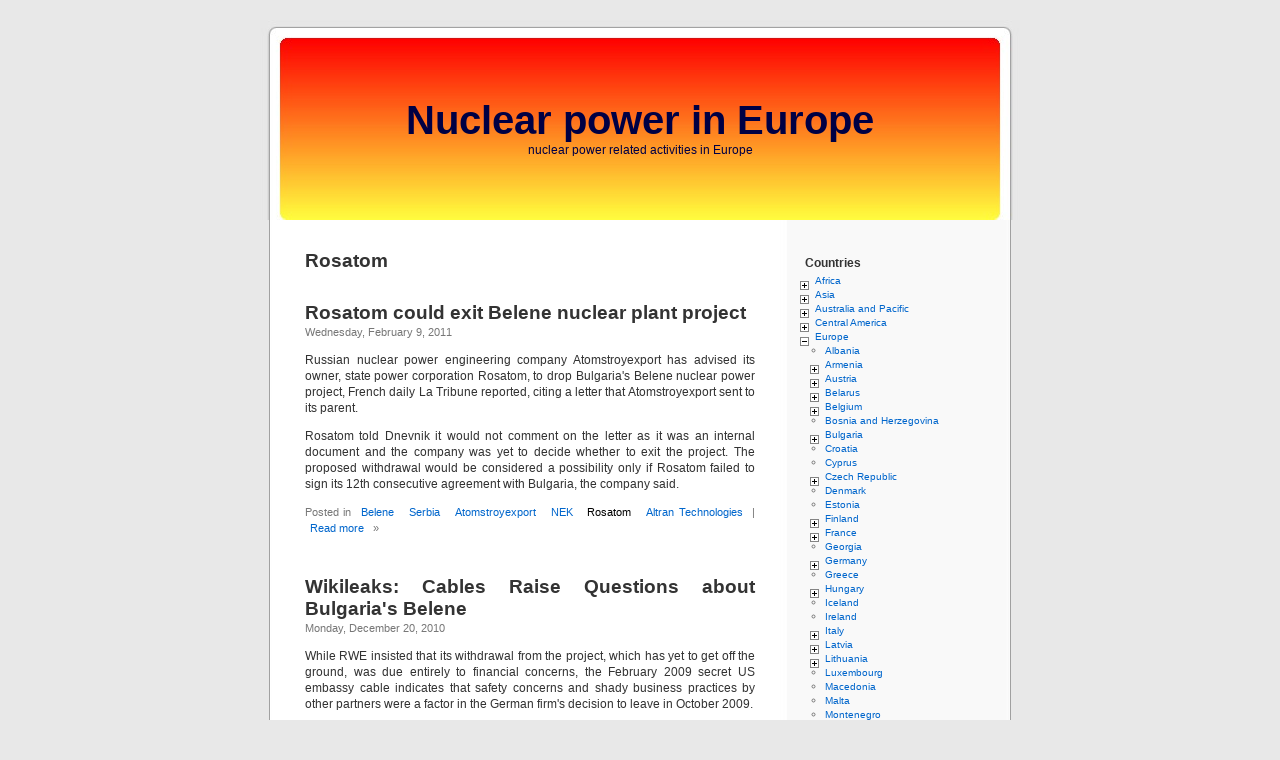

--- FILE ---
content_type: text/html; charset=utf-8
request_url: https://climatesceptics.org/category/companies/rosatom?page=2
body_size: 15774
content:
<!DOCTYPE html PUBLIC "-//W3C//DTD XHTML 1.0 Strict//EN" "http://www.w3.org/TR/xhtml1/DTD/xhtml1-strict.dtd">
<html xmlns="http://www.w3.org/1999/xhtml" lang="en" xml:lang="en" dir="ltr">
<head>
<meta http-equiv="Content-Type" content="text/html; charset=utf-8" />
<title>Rosatom | Nuclear power in Europe</title>
  <meta http-equiv="Content-Type" content="text/html; charset=utf-8" />
<link rel="alternate" type="application/rss+xml" title="Rosatom" href="/taxonomy/term/367/all/feed" />
<link rel="shortcut icon" href="/misc/favicon.ico" type="image/x-icon" />
  <link type="text/css" rel="stylesheet" media="all" href="/sites/default/files/css/css_42a1de1ea448552c2b4f703183270a14.css" />
  <script type="text/javascript" src="/sites/default/files/js/js_1c61e27774afd26418db28b3063db99e.js"></script>
<script type="text/javascript">
<!--//--><![CDATA[//><!--
jQuery.extend(Drupal.settings, { "basePath": "/", "piwik": { "trackMailto": 1 }, "extlink": { "extTarget": "_blank", "extClass": 0, "extSubdomains": 1, "extExclude": "", "extInclude": "", "extCssExclude": "", "extCssExplicit": "", "extAlert": 0, "extAlertText": "This link will take you to an external web site. We are not responsible for their content.", "mailtoClass": "mailto" } });
//--><!]]>
</script>
  <script type="text/javascript"> </script>
  <meta name="viewport" content="width=device-width, initial-scale=1, maximum-scale=1">
</head>

<body>
<div id="page"> 
  <div id="header"> 
    <div id="headerimg"> 
      <h1><a href="/" title="Home">Nuclear power in Europe</a></h1>      <div class='slogan'>nuclear power related activities in Europe</div>    </div> 
      </div> 
  <hr /> 

    <div id="content" class="narrowcolumn"> 
        <div class="navigation">  </div> 
    <div id="message"></div> 
        <h2 class="page-title">Rosatom</h2> 
            <!-- start main content --> 
    <div class="view view-taxonomy-term view-id-taxonomy_term view-display-id-page view-dom-id-1">
    
  
  
      <div class="view-content">
        <div class="views-row views-row-1 views-row-odd views-row-first">
    <div class="node">

<h2><a href="/europe/bulgaria/belene/rosatom-could-exit-belene-nuclear-plant-project">Rosatom could exit Belene nuclear plant project</a></h2>
<small>Wednesday, February 9, 2011</small>
  <!-- <div style="float:left;">  </div> -->
  <div class="entry"><p>Russian nuclear power engineering company Atomstroyexport has advised its owner, state power corporation Rosatom, to drop Bulgaria's Belene nuclear power project, French daily La Tribune reported, citing a letter that Atomstroyexport sent to its parent.</p>
<p>Rosatom told Dnevnik it would not comment on the letter as it was an internal document and the company was yet to decide whether to exit the project. The proposed withdrawal would be considered a possibility only if Rosatom failed to sign its 12th consecutive agreement with Bulgaria, the company said.</p>
</div>
  <small>Posted in   <ul class="links inline"><li class="taxonomy_term_548 first"><a href="/location/europe/bulgaria/belene" rel="tag" title="Belene nuclear power plant?
Construction of the Belene NPP started in 1985. The project was halted in 1991, and finally dropped in 1992 due to its environmental and economic risks. In 2003, however, the Bulgarian government restarted the project and in 2006, it decided to build two completely new reactors at the Belene site. The tender for construction was won by a consortium of the Russian firm Atomstroyexport and the French / German Areva NP to build an AES-92 nuclear power station with two VVER 1000/466B reactors. This is the first of a kind reactor that has no operational record elsewhere in the world. The Environmental Impact Assessment report was finished in November 2004 – long before the reactor type was fixed – and has since then been subject to court procedures.

">Belene</a></li>
<li class="taxonomy_term_218"><a href="/location/europe/serbia" rel="tag" title=" ">Serbia</a></li>
<li class="taxonomy_term_426"><a href="/category/companies/atomenergoprom/atomstroyexport" rel="tag" title="">Atomstroyexport</a></li>
<li class="taxonomy_term_351"><a href="/category/companies/nek" rel="tag" title="">NEK</a></li>
<li class="taxonomy_term_367 active"><a href="/category/companies/rosatom" rel="tag" title="" class="active">Rosatom</a></li>
<li class="taxonomy_term_1503 last"><a href="/tag/altran-technologies" rel="tag" title="">Altran Technologies</a></li>
</ul> | <ul class="links inline"><li class="node_read_more first last"><a href="/europe/bulgaria/belene/rosatom-could-exit-belene-nuclear-plant-project" title="Read the rest of Rosatom could exit Belene nuclear plant project.">Read more</a></li>
</ul> &#187;</p></small>
</div>
  </div>
  <div class="views-row views-row-2 views-row-even">
    <div class="node">

<h2><a href="/europe/bulgaria/belene/wikileaks-cables-raise-questions-about-bulgaria-s-belene">Wikileaks: Cables Raise Questions about Bulgaria&#039;s Belene</a></h2>
<small>Monday, December 20, 2010</small>
  <!-- <div style="float:left;">  </div> -->
  <div class="entry"><p>While RWE insisted that its withdrawal from the project, which has yet to get off the ground, was due entirely to financial concerns, the February 2009 secret US embassy cable indicates that safety concerns and shady business practices by other partners were a factor in the German firm's decision to leave in October 2009.</p>
</div>
  <small>Posted in   <ul class="links inline"><li class="taxonomy_term_548 first"><a href="/location/europe/bulgaria/belene" rel="tag" title="Belene nuclear power plant?
Construction of the Belene NPP started in 1985. The project was halted in 1991, and finally dropped in 1992 due to its environmental and economic risks. In 2003, however, the Bulgarian government restarted the project and in 2006, it decided to build two completely new reactors at the Belene site. The tender for construction was won by a consortium of the Russian firm Atomstroyexport and the French / German Areva NP to build an AES-92 nuclear power station with two VVER 1000/466B reactors. This is the first of a kind reactor that has no operational record elsewhere in the world. The Environmental Impact Assessment report was finished in November 2004 – long before the reactor type was fixed – and has since then been subject to court procedures.

">Belene</a></li>
<li class="taxonomy_term_426"><a href="/category/companies/atomenergoprom/atomstroyexport" rel="tag" title="">Atomstroyexport</a></li>
<li class="taxonomy_term_367 active"><a href="/category/companies/rosatom" rel="tag" title="" class="active">Rosatom</a></li>
<li class="taxonomy_term_369"><a href="/category/companies/rwe" rel="tag" title="">RWE</a></li>
<li class="taxonomy_term_1501 last"><a href="/tag/wikileaks" rel="tag" title="">WikiLeaks</a></li>
</ul> | <ul class="links inline"><li class="node_read_more first last"><a href="/europe/bulgaria/belene/wikileaks-cables-raise-questions-about-bulgaria-s-belene" title="Read the rest of Wikileaks: Cables Raise Questions about Bulgaria&#039;s Belene.">Read more</a></li>
</ul> &#187;</p></small>
</div>
  </div>
  <div class="views-row views-row-3 views-row-odd">
    <div class="node">

<h2><a href="/europe/france/sarkozy-in-talks-to-end-areva-impasse">Sarkozy in talks to end Areva impasse</a></h2>
<small>Friday, December 3, 2010</small>
  <!-- <div style="float:left;">  </div> -->
  <div class="entry"><p>Qatar’s prime minister met French president Nicolas Sarkozy this week in an attempt to resolve the stalemate over a capital increase for Areva, the French state-owned nuclear group.</p>
<p>Sheikh Hamad bin Jassim bin Jabr al-Thani was in Paris for a stopover to discuss the terms of Qatar’s proposed investment in Areva.</p>
</div>
  <small>Posted in   <ul class="links inline"><li class="taxonomy_term_194 first"><a href="/location/europe/france" rel="tag" title=" ">France</a></li>
<li class="taxonomy_term_117"><a href="/location/asia/qatar" rel="tag" title="">Qatar</a></li>
<li class="taxonomy_term_422"><a href="/category/companies/areva" rel="tag" title="AREVA is a French public multinational industrial conglomerate that is mainly known for nuclear power. It was created on 3 September, 2001, by the merger of Framatome and Cogema (now AREVA NC).
Its main shareholder is the French owned company CEA, but the German company Siemens also retains 34% of the shares of AREVA&#039;s subsidiary, AREVA NP, in charge of building the European Pressurized Reactor.">Areva</a></li>
<li class="taxonomy_term_305"><a href="/category/companies/edf" rel="tag" title="Electricité de France">EDF</a></li>
<li class="taxonomy_term_1490"><a href="/category/companies/mitsubishi" rel="tag" title="Mitsubishi Heavy Industries">Mitsubishi</a></li>
<li class="taxonomy_term_367 active"><a href="/category/companies/rosatom" rel="tag" title="" class="active">Rosatom</a></li>
<li class="taxonomy_term_375"><a href="/category/companies/siemens" rel="tag" title="">Siemens</a></li>
<li class="taxonomy_term_679 last"><a href="/tag/sarkozy" rel="tag" title="">Sarkozy</a></li>
</ul> | <ul class="links inline"><li class="node_read_more first last"><a href="/europe/france/sarkozy-in-talks-to-end-areva-impasse" title="Read the rest of Sarkozy in talks to end Areva impasse.">Read more</a></li>
</ul> &#187;</p></small>
</div>
  </div>
  <div class="views-row views-row-4 views-row-even">
    <div class="node">

<h2><a href="/europe/bulgaria/belene/bulgaria-secures-german-investor-for-belene-nuclear-plant-energy">Bulgaria Secures German Investor for Belene Nuclear Plant Energy</a></h2>
<small>Sunday, October 24, 2010</small>
  <!-- <div style="float:left;">  </div> -->
  <div class="entry"><p>Bulgarian Parliament Chair Tsacheva has made promising hints about the fate of the Belene nuclear power plant. Photo by BGNES</p>
<p>Bulgarian will for sure build its second nuclear power plant at Belene, Parliament Chair Tsetska Tsacheva has declared.</p>
</div>
  <small>Posted in   <ul class="links inline"><li class="taxonomy_term_548 first"><a href="/location/europe/bulgaria/belene" rel="tag" title="Belene nuclear power plant?
Construction of the Belene NPP started in 1985. The project was halted in 1991, and finally dropped in 1992 due to its environmental and economic risks. In 2003, however, the Bulgarian government restarted the project and in 2006, it decided to build two completely new reactors at the Belene site. The tender for construction was won by a consortium of the Russian firm Atomstroyexport and the French / German Areva NP to build an AES-92 nuclear power station with two VVER 1000/466B reactors. This is the first of a kind reactor that has no operational record elsewhere in the world. The Environmental Impact Assessment report was finished in November 2004 – long before the reactor type was fixed – and has since then been subject to court procedures.

">Belene</a></li>
<li class="taxonomy_term_90"><a href="/location/asia/china" rel="tag" title="">China</a></li>
<li class="taxonomy_term_218"><a href="/location/europe/serbia" rel="tag" title=" ">Serbia</a></li>
<li class="taxonomy_term_426"><a href="/category/companies/atomenergoprom/atomstroyexport" rel="tag" title="">Atomstroyexport</a></li>
<li class="taxonomy_term_351"><a href="/category/companies/nek" rel="tag" title="">NEK</a></li>
<li class="taxonomy_term_367 active"><a href="/category/companies/rosatom" rel="tag" title="" class="active">Rosatom</a></li>
<li class="taxonomy_term_369"><a href="/category/companies/rwe" rel="tag" title="">RWE</a></li>
<li class="taxonomy_term_650"><a href="/tag/merkel" rel="tag" title="">Merkel</a></li>
<li class="taxonomy_term_1482 last"><a href="/tag/wen-jiabao" rel="tag" title="">Wen Jiabao</a></li>
</ul> | <ul class="links inline"><li class="node_read_more first last"><a href="/europe/bulgaria/belene/bulgaria-secures-german-investor-for-belene-nuclear-plant-energy" title="Read the rest of Bulgaria Secures German Investor for Belene Nuclear Plant Energy.">Read more</a></li>
</ul> &#187;</p></small>
</div>
  </div>
  <div class="views-row views-row-5 views-row-odd">
    <div class="node">

<h2><a href="/europe/bulgaria/kozloduy/kozloduy-unit-6-incident-poses-no-risk-to-people-and-energy-system">Kozloduy Unit 6 incident poses no risk to people and energy system</a></h2>
<small>Friday, October 22, 2010</small>
  <!-- <div style="float:left;">  </div> -->
  <div class="entry"><p>The incident at Unit 6 of the Kozloduy Nuclear Power Plant poses no risk to people's health or  to the energy system, Economy, Energy and Tourism Minister Traicho Traikov told journalists  on Tuesday.Traikov ruled out radiation risk or any other risk to people's health at the power  plant.</p>
</div>
  <small>Posted in   <ul class="links inline"><li class="taxonomy_term_498 first"><a href="/location/europe/bulgaria/kozloduy" rel="tag" title="">Kozloduy</a></li>
<li class="taxonomy_term_367 last active"><a href="/category/companies/rosatom" rel="tag" title="" class="active">Rosatom</a></li>
</ul> | <ul class="links inline"><li class="node_read_more first last"><a href="/europe/bulgaria/kozloduy/kozloduy-unit-6-incident-poses-no-risk-to-people-and-energy-system" title="Read the rest of Kozloduy Unit 6 incident poses no risk to people and energy system.">Read more</a></li>
</ul> &#187;</p></small>
</div>
  </div>
  <div class="views-row views-row-6 views-row-even">
    <div class="node">

<h2><a href="/europe/russia-is-seeking-to-build-europe-s-nuclear-plants">Russia Is Seeking to Build Europe’s Nuclear Plants</a></h2>
<small>Thursday, October 14, 2010</small>
  <!-- <div style="float:left;">  </div> -->
  <div class="entry"><p>MOSCOW — The Russian nuclear industry has profited handsomely from building reactors in developing countries, including India, China and Iran. Now it is testing the prospect of becoming a major supplier to the European Union, too.</p>
</div>
  <small>Posted in   <ul class="links inline"><li class="taxonomy_term_19 first"><a href="/location/europe" rel="tag" title=" ">Europe</a></li>
<li class="taxonomy_term_187"><a href="/location/europe/bulgaria" rel="tag" title=" ">Bulgaria</a></li>
<li class="taxonomy_term_216"><a href="/location/europe/asia/russian-federation" rel="tag" title=" 
Nb. Due to its geographical size, this map cannot contain all INES events occured in Russia. See for a global overview here.">Russian Federation</a></li>
<li class="taxonomy_term_223"><a href="/location/europe/switzerland" rel="tag" title=" ">Switzerland</a></li>
<li class="taxonomy_term_1339"><a href="/location/europe/czech-republic/temelin" rel="tag" title="Two 912 MWe WWER reactors

">Temelín</a></li>
<li class="taxonomy_term_230"><a href="/location/north-america/united-states-of-america" rel="tag" title=" ">United States of America</a></li>
<li class="taxonomy_term_422"><a href="/category/companies/areva" rel="tag" title="AREVA is a French public multinational industrial conglomerate that is mainly known for nuclear power. It was created on 3 September, 2001, by the merger of Framatome and Cogema (now AREVA NC).
Its main shareholder is the French owned company CEA, but the German company Siemens also retains 34% of the shares of AREVA&#039;s subsidiary, AREVA NP, in charge of building the European Pressurized Reactor.">Areva</a></li>
<li class="taxonomy_term_456"><a href="/category/companies/cez" rel="tag" title="">ČEZ</a></li>
<li class="taxonomy_term_367 active"><a href="/category/companies/rosatom" rel="tag" title="" class="active">Rosatom</a></li>
<li class="taxonomy_term_375"><a href="/category/companies/siemens" rel="tag" title="">Siemens</a></li>
<li class="taxonomy_term_409"><a href="/category/companies/westinghouse" rel="tag" title="">Westinghouse</a></li>
<li class="taxonomy_term_301"><a href="/category/decommissioning" rel="tag" title="">Decommissioning</a></li>
<li class="taxonomy_term_312"><a href="/category/enrichment" rel="tag" title="">Enrichment</a></li>
<li class="taxonomy_term_578"><a href="/tag/atomstroyexport" rel="tag" title="">Atomstroyexport</a></li>
<li class="taxonomy_term_652"><a href="/tag/mining" rel="tag" title="">Mining</a></li>
<li class="taxonomy_term_673 last"><a href="/tag/plutonium" rel="tag" title="">Plutonium</a></li>
</ul> | <ul class="links inline"><li class="node_read_more first last"><a href="/europe/russia-is-seeking-to-build-europe-s-nuclear-plants" title="Read the rest of Russia Is Seeking to Build Europe’s Nuclear Plants.">Read more</a></li>
</ul> &#187;</p></small>
</div>
  </div>
  <div class="views-row views-row-7 views-row-odd">
    <div class="node">

<h2><a href="/europe/asia/russian-federation/academician-lomonosov/russia-floats-barge-for-waterborne-nuclear-plan">Russia floats barge for waterborne nuclear plant</a></h2>
<small>Tuesday, July 6, 2010</small>
  <!-- <div style="float:left;">  </div> -->
  <div class="entry"><p>Russia (Reuters) - Russia on Wednesday took a big step toward the controversial creation of the world's first floating nuclear power station, putting a barge that will house the plant into the water.</p>
<p>Environmentalists say Russia's plan to dot its northern coastline with floating nuclear power plants is risky.</p>
</div>
  <small>Posted in   <ul class="links inline"><li class="taxonomy_term_570 first"><a href="/location/europe/asia/russian-federation/academician-lomonosov" rel="tag" title="">Academician Lomonosov</a></li>
<li class="taxonomy_term_216"><a href="/location/europe/asia/russian-federation" rel="tag" title=" 
Nb. Due to its geographical size, this map cannot contain all INES events occured in Russia. See for a global overview here.">Russian Federation</a></li>
<li class="taxonomy_term_367 active"><a href="/category/companies/rosatom" rel="tag" title="" class="active">Rosatom</a></li>
<li class="taxonomy_term_579 last"><a href="/tag/baltic" rel="tag" title="">Baltic</a></li>
</ul> | <ul class="links inline"><li class="node_read_more first last"><a href="/europe/asia/russian-federation/academician-lomonosov/russia-floats-barge-for-waterborne-nuclear-plan" title="Read the rest of Russia floats barge for waterborne nuclear plant.">Read more</a></li>
</ul> &#187;</p></small>
</div>
  </div>
  <div class="views-row views-row-8 views-row-even">
    <div class="node">

<h2><a href="/europe/ukraine/khmelnytskyy/ukraine-russia-sign-deal-to-build-two-nuclear-power-reactors">Ukraine, Russia sign deal to build two nuclear power reactors</a></h2>
<small>Thursday, June 10, 2010</small>
  <!-- <div style="float:left;">  </div> -->
  <div class="entry"><p>Ukraine and Russia signed Wednesday an agreement on cooperation in construction of two nuclear power reactors at Ukraine's Khmelnytskiy Nuclear Power Plant, the government reported.</p>
<p>The agreement was signed in Kiev by Yuriy Boyko, the Ukrainian energy and fuel minister, and Sergei Kiriyenko, the general director of Rosatom, the Russian state nuclear power corporation. The value of the agreement was not disclosed. Ukraine had been seeking to attract investments worth about $3.83 billion that would be enough to build the two reactors at Khmelnytskiy NPP by the end of 2016.</p>
</div>
  <small>Posted in   <ul class="links inline"><li class="taxonomy_term_1419 first"><a href="/location/europe/ukraine/khmelnytskyy" rel="tag" title=" ">Khmelnytskyy</a></li>
<li class="taxonomy_term_216"><a href="/location/europe/asia/russian-federation" rel="tag" title=" 
Nb. Due to its geographical size, this map cannot contain all INES events occured in Russia. See for a global overview here.">Russian Federation</a></li>
<li class="taxonomy_term_310"><a href="/category/companies/energoatom" rel="tag" title="">Energoatom</a></li>
<li class="taxonomy_term_367 last active"><a href="/category/companies/rosatom" rel="tag" title="" class="active">Rosatom</a></li>
</ul> | <ul class="links inline"><li class="node_read_more first last"><a href="/europe/ukraine/khmelnytskyy/ukraine-russia-sign-deal-to-build-two-nuclear-power-reactors" title="Read the rest of Ukraine, Russia sign deal to build two nuclear power reactors.">Read more</a></li>
</ul> &#187;</p></small>
</div>
  </div>
  <div class="views-row views-row-9 views-row-odd">
    <div class="node">

<h2><a href="/europe/belarus/nuclear-power-plant-to-reduce-energy-production-cost-by-20-in-belarus">Nuclear power plant to reduce energy production cost by 20% in Belarus</a></h2>
<small>Tuesday, February 2, 2010</small>
  <!-- <div style="float:left;">  </div> -->
  <div class="entry"><p>MINSK, 22 January (BelTA) – The construction of the nuclear power plant in Belarus will bring down energy production prime cost by 20%, Deputy Energy Minister of Belarus Mikhail Mikhadyuk said during the online conference on the BelTA website on 22 January.</p>
<p>“The study conducted by the National Academy of Sciences of Belarus revealed that after the nuclear power plant is commissioned the prime cost of electric energy production will be reduced by about 20%, the calculations however did not take into consideration the increase in gas prices. The purchase of natural gas will decrease by 4-5 billion cubic meters,” the Deputy Energy Minister said.</p>
</div>
  <small>Posted in   <ul class="links inline"><li class="taxonomy_term_184 first"><a href="/location/europe/belarus" rel="tag" title=" ">Belarus</a></li>
<li class="taxonomy_term_426"><a href="/category/companies/atomenergoprom/atomstroyexport" rel="tag" title="">Atomstroyexport</a></li>
<li class="taxonomy_term_367 active"><a href="/category/companies/rosatom" rel="tag" title="" class="active">Rosatom</a></li>
<li class="taxonomy_term_578 last"><a href="/tag/atomstroyexport" rel="tag" title="">Atomstroyexport</a></li>
</ul> | <ul class="links inline"><li class="node_read_more first last"><a href="/europe/belarus/nuclear-power-plant-to-reduce-energy-production-cost-by-20-in-belarus" title="Read the rest of Nuclear power plant to reduce energy production cost by 20% in Belarus.">Read more</a></li>
</ul> &#187;</p></small>
</div>
  </div>
  <div class="views-row views-row-10 views-row-even views-row-last">
    <div class="node">

<h2><a href="/europe/germany/german-company-sent-nuclear-material-for-open-air-storage-in-siberia">German Company Sent Nuclear Material for Open-Air Storage in Siberia</a></h2>
<small>Monday, November 9, 2009</small>
  <!-- <div style="float:left;">  </div> -->
  <div class="entry"><p>The Western media reported last week on how the German company Urenco shipped nuclear material to Siberia, where the highly toxic waste was stored in containers in the open air. The company has stopped deliveries and will store the material with higher standards in Germany in the future.</p>
<p>The radiation warning sign was so small that few passers-by took note in the commuter rail station in Kapitolovo, Russia. Fifty-six steel canisters were sitting there on a summer day three years ago. Just a stone's throw away, people were waiting for trains to take them to downtown St. Petersburg.</p>
</div>
  <small>Posted in   <ul class="links inline"><li class="taxonomy_term_196 first"><a href="/location/europe/germany" rel="tag" title=" ">Germany</a></li>
<li class="taxonomy_term_216"><a href="/location/europe/asia/russian-federation" rel="tag" title=" 
Nb. Due to its geographical size, this map cannot contain all INES events occured in Russia. See for a global overview here.">Russian Federation</a></li>
<li class="taxonomy_term_1348"><a href="/location/europe/germany/urenco-gronau" rel="tag" title=" ">URENCO Gronau</a></li>
<li class="taxonomy_term_367 active"><a href="/category/companies/rosatom" rel="tag" title="" class="active">Rosatom</a></li>
<li class="taxonomy_term_402"><a href="/category/companies/urenco" rel="tag" title="">Urenco</a></li>
<li class="taxonomy_term_401"><a href="/category/uranium" rel="tag" title="">Uranium</a></li>
<li class="taxonomy_term_408"><a href="/category/waste" rel="tag" title="Nuclear waste: is everything under control? - Special six-page edition (2007-02) of the Environemntal Alert Bulletin of the United Nations Environmental Program.
50 years after the opening of the world&#039;s first civil nuclear power station, very little radioactive waste produced has been permanently disposed of. Moreover, the average age of today’s reactors is approximately 22 years, meaning most of them will be decommissioned over the next decades. All of these wastes will have to be disposed of even if no more nuclear reactors are built. But is it wise to take further advantage of the “nuclear path”, without proven and widely-utilized solutions to the problem of nuclear waste?
English version (PDF-0.60 Mb) - Version française (PDF-0.58 Mb)">Waste</a></li>
<li class="taxonomy_term_602"><a href="/tag/du" rel="tag" title="">DU</a></li>
<li class="taxonomy_term_631"><a href="/tag/greenpeace" rel="tag" title="">Greenpeace</a></li>
<li class="taxonomy_term_692 last"><a href="/tag/transport" rel="tag" title="">Transport</a></li>
</ul> | <ul class="links inline"><li class="node_read_more first last"><a href="/europe/germany/german-company-sent-nuclear-material-for-open-air-storage-in-siberia" title="Read the rest of German Company Sent Nuclear Material for Open-Air Storage in Siberia.">Read more</a></li>
</ul> &#187;</p></small>
</div>
  </div>
    </div>
  
      <div class="item-list"><ul class="pager"><li class="pager-first first"><a href="/category/companies/rosatom" title="Go to first page" class="active">« first</a></li>
<li class="pager-previous"><a href="/category/companies/rosatom?page=1" title="Go to previous page" class="active">‹ previous</a></li>
<li class="pager-item"><a href="/category/companies/rosatom" title="Go to page 1" class="active">1</a></li>
<li class="pager-item"><a href="/category/companies/rosatom?page=1" title="Go to page 2" class="active">2</a></li>
<li class="pager-current">3</li>
<li class="pager-item"><a href="/category/companies/rosatom?page=3" title="Go to page 4" class="active">4</a></li>
<li class="pager-item"><a href="/category/companies/rosatom?page=4" title="Go to page 5" class="active">5</a></li>
<li class="pager-item"><a href="/category/companies/rosatom?page=5" title="Go to page 6" class="active">6</a></li>
<li class="pager-item"><a href="/category/companies/rosatom?page=6" title="Go to page 7" class="active">7</a></li>
<li class="pager-next"><a href="/category/companies/rosatom?page=3" title="Go to next page" class="active">next ›</a></li>
<li class="pager-last last"><a href="/category/companies/rosatom?page=6" title="Go to last page" class="active">last »</a></li>
</ul></div>  
  
  
  
  
</div>     <!-- end main content --> 
  </div> 
  
      <div id="sidebar">
            <br />
      <div class="block block-taxonomyblocks" id="block-taxonomyblocks-0">
  <h2>Countries</h2>
  <div class="content"><!--[if IE]><div class="ie"><![endif]--><ul class="menu jquerymenu"><li class="parent closed"><span class="parent closed"></span><a href="/location/africa" title="Content tagged with Africa">Africa</a><ul><li class="parent closed"><span class="parent closed"></span><a href="/location/africa/algeria" title="Content tagged with Algeria">Algeria</a><ul><li><a href="/location/africa/algeria/nur" title="Content tagged with Nur">Nur</a></li></ul></li><li><a href="/location/africa/egypt" title="Content tagged with Egypt">Egypt</a></li><li><a href="/location/africa/kenya" title="Content tagged with Kenya">Kenya</a></li><li><a href="/location/africa/libya" title="Content tagged with Libya">Libya</a></li><li><a href="/location/africa/morocco" title="Content tagged with Morocco">Morocco</a></li><li><a href="/location/africa/niger" title="Content tagged with Niger">Niger</a></li><li><a href="/location/africa/south-africa" title="Content tagged with South Africa">South Africa</a></li><li><a href="/location/africa/tunisia" title="Content tagged with Tunisia">Tunisia</a></li></ul></li><li class="parent closed"><span class="parent closed"></span><a href="/location/asia" title="Content tagged with Asia">Asia</a><ul><li class="parent closed"><span class="parent closed"></span><a href="/location/europe/asia/armenia" title="Content tagged with Armenia">Armenia</a><ul><li><a href="/location/europe/asia/armenia/metsamor" title="Content tagged with Metsamor">Metsamor</a></li></ul></li><li><a href="/location/asia/azerbaijan" title="Content tagged with Azerbaijan">Azerbaijan</a></li><li><a href="/location/asia/bangladesh" title="Content tagged with Bangladesh">Bangladesh</a></li><li><a href="/location/asia/china" title="Content tagged with China">China</a></li><li><a href="/location/asia/india" title="Content tagged with India">India</a></li><li><a href="/location/asia/indonesia" title="Content tagged with Indonesia">Indonesia</a></li><li><a href="/location/asia/iran" title="Content tagged with Iran">Iran</a></li><li><a href="/location/asia/israel" title="Content tagged with Israel">Israel</a></li><li class="parent closed"><span class="parent closed"></span><a href="/location/asia/japan" title="Content tagged with Japan">Japan</a><ul><li><a href="/location/asia/japan/fukushima-daiichi" title="Content tagged with Fukushima Daiichi">Fukushima Daiichi</a></li></ul></li><li><a href="/location/asia/jordan" title="Content tagged with Jordan">Jordan</a></li><li class="parent closed"><span class="parent closed"></span><a href="/location/asia/kazakhstan" title="Content tagged with Kazakhstan">Kazakhstan</a><ul><li><a href="/location/asia/kazakhstan/aktau" title="Content tagged with Aktau">Aktau</a></li></ul></li><li><a href="/location/asia/kyrgyzstan" title="Content tagged with Kyrgyzstan">Kyrgyzstan</a></li><li><a href="/location/asia/lebanon" title="Content tagged with Lebanon">Lebanon</a></li><li><a href="/location/asia/pakistan" title="Content tagged with Pakistan">Pakistan</a></li><li><a href="/location/asia/qatar" title="Content tagged with Qatar">Qatar</a></li><li class="parent closed"><span class="parent closed"></span><a href="/location/europe/asia/russian-federation" title="Content tagged with Russian Federation">Russian Federation</a><ul><li><a href="/location/europe/asia/russian-federation/academician-lomonosov" title="Content tagged with Academician Lomonosov">Academician Lomonosov</a></li><li><a href="/location/europe/asia/russian-federation/andreyeva-guba" title="Content tagged with Andreyeva Guba">Andreyeva Guba</a></li><li><a href="/location/europe/asia/russian-federation/angarsk" title="Content tagged with Angarsk">Angarsk</a></li><li><a href="/location/europe/asia/russian-federation/balakovo" title="Content tagged with Balakovo">Balakovo</a></li><li><a href="/location/europe/asia/russian-federation/beloyarsk" title="Content tagged with Beloyarsk">Beloyarsk</a></li><li><a href="/location/europe/asia/russian-federation/bilibino" title="Content tagged with Bilibino">Bilibino</a></li><li><a href="/location/europe/asia/russian-federation/kalinin" title="Content tagged with Kalinin">Kalinin</a></li><li><a href="/location/europe/asia/russian-federation/kaliningrad" title="Content tagged with Kaliningrad">Kaliningrad</a></li><li><a href="/location/europe/asia/russian-federation/kola" title="Content tagged with Kola">Kola</a></li><li><a href="/location/europe/asia/russian-federation/kursk" title="Content tagged with Kursk">Kursk</a></li><li><a href="/location/europe/asia/russian-federation/leningrad" title="Content tagged with Leningrad">Leningrad</a></li><li><a href="/location/europe/asia/russian-federation/mayak" title="Content tagged with Mayak">Mayak</a></li><li><a href="/location/europe/asia/russian-federation/novovoronezh" title="Content tagged with Novovoronezh">Novovoronezh</a></li><li><a href="/location/europe/asia/russian-federation/rostov" title="Content tagged with Rostov">Rostov</a></li><li><a href="/location/europe/asia/russian-federation/seversk" title="Content tagged with Seversk">Seversk</a></li><li><a href="/location/europe/asia/russian-federation/smolensk" title="Content tagged with Smolensk">Smolensk</a></li></ul></li><li><a href="/location/asia/south-korea" title="Content tagged with South Korea">South Korea</a></li><li><a href="/location/asia/sri-lanka" title="Content tagged with Sri Lanka">Sri Lanka</a></li><li class="parent closed"><span class="parent closed"></span><a href="/location/europe/asia/turkey" title="Content tagged with Turkey">Turkey</a><ul><li><a href="/location/europe/asia/turkey/akkuyu" title="Content tagged with Akkuyu">Akkuyu</a></li><li><a href="/location/europe/asia/turkey/sinop" title="Content tagged with Sinop">Sinop</a></li></ul></li><li><a href="/location/asia/uzbekistan" title="Content tagged with Uzbekistan">Uzbekistan</a></li><li><a href="/location/asia/vietnam" title="Content tagged with Vietnam">Vietnam</a></li></ul></li><li class="parent closed"><span class="parent closed"></span><a href="/location/australia-and-pacific" title="Content tagged with Australia and Pacific">Australia and Pacific</a><ul><li><a href="/location/australia-and-pacific/australia" title="Content tagged with Australia">Australia</a></li></ul></li><li class="parent closed"><span class="parent closed"></span><a href="/location/central-america" title="Content tagged with Central America">Central America</a><ul><li><a href="/location/central-america/mexico" title="Content tagged with Mexico">Mexico</a></li></ul></li><li class="parent open"><span class="parent open"></span><a href="/location/europe" title="Content tagged with Europe">Europe</a><ul><li><a href="/location/europe/albania" title="Content tagged with Albania">Albania</a></li><li class="parent closed"><span class="parent closed"></span><a href="/location/europe/asia/armenia" title="Content tagged with Armenia">Armenia</a><ul><li><a href="/location/europe/asia/armenia/metsamor" title="Content tagged with Metsamor">Metsamor</a></li></ul></li><li class="parent closed"><span class="parent closed"></span><a href="/location/europe/austria" title="Content tagged with Austria">Austria</a><ul><li><a href="/location/europe/austria/zwentendorf" title="Content tagged with Zwentendorf">Zwentendorf</a></li></ul></li><li class="parent closed"><span class="parent closed"></span><a href="/location/europe/belarus" title="Content tagged with Belarus">Belarus</a><ul><li><a href="/location/europe/belarus/astravets" title="Content tagged with Astravets">Astravets</a></li></ul></li><li class="parent closed"><span class="parent closed"></span><a href="/location/europe/belgium" title="Content tagged with Belgium">Belgium</a><ul><li><a href="/location/europe/belgium/doel" title="Content tagged with Doel">Doel</a></li><li><a href="/location/europe/belgium/mol" title="Content tagged with Mol">Mol</a></li><li><a href="/location/europe/belgium/tihange" title="Content tagged with Tihange">Tihange</a></li></ul></li><li><a href="/location/europe/bosnia-and-herzegovina" title="Content tagged with Bosnia and Herzegovina">Bosnia and Herzegovina</a></li><li class="parent closed"><span class="parent closed"></span><a href="/location/europe/bulgaria" title="Content tagged with Bulgaria">Bulgaria</a><ul><li><a href="/location/europe/bulgaria/belene" title="Content tagged with Belene">Belene</a></li><li><a href="/location/europe/bulgaria/kozloduy" title="Content tagged with Kozloduy">Kozloduy</a></li><li><a href="/location/europe/bulgaria/novi-han" title="Content tagged with Novi Han">Novi Han</a></li></ul></li><li><a href="/location/europe/croatia" title="Content tagged with Croatia">Croatia</a></li><li><a href="/location/europe/cyprus" title="Content tagged with Cyprus">Cyprus</a></li><li class="parent closed"><span class="parent closed"></span><a href="/location/europe/czech-republic" title="Content tagged with Czech Republic">Czech Republic</a><ul><li><a href="/location/europe/czech-republic/dukovany" title="Content tagged with Dukovany">Dukovany</a></li><li><a href="/location/europe/czech-republic/temelin" title="Content tagged with Temelín">Temelín</a></li></ul></li><li><a href="/location/europe/denmark" title="Content tagged with Denmark">Denmark</a></li><li><a href="/location/europe/estonia" title="Content tagged with Estonia">Estonia</a></li><li class="parent closed"><span class="parent closed"></span><a href="/location/europe/finland" title="Content tagged with Finland">Finland</a><ul><li><a href="/location/europe/finland/loviisa" title="Content tagged with Loviisa">Loviisa</a></li><li><a href="/location/europe/finland/olkiluoto" title="Content tagged with Olkiluoto">Olkiluoto</a></li></ul></li><li class="parent closed"><span class="parent closed"></span><a href="/location/europe/france" title="Content tagged with France">France</a><ul><li><a href="/location/europe/france/belleville" title="Content tagged with Belleville">Belleville</a></li><li><a href="/location/europe/france/brennilis" title="Content tagged with Brennilis">Brennilis</a></li><li><a href="/location/europe/france/bugey" title="Content tagged with Bugey">Bugey</a></li><li class="parent closed"><span class="parent closed"></span><a href="/location/europe/france/cadarache" title="Content tagged with Cadarache">Cadarache</a><ul><li><a href="/location/europe/france/cadarache/iter" title="Content tagged with ITER">ITER</a></li></ul></li><li><a href="/location/europe/france/cattenom" title="Content tagged with Cattenom">Cattenom</a></li><li><a href="/location/europe/france/chinon" title="Content tagged with Chinon">Chinon</a></li><li><a href="/location/europe/france/chooz" title="Content tagged with Chooz">Chooz</a></li><li><a href="/location/europe/france/civaux" title="Content tagged with Civaux">Civaux</a></li><li><a href="/location/europe/france/cruas" title="Content tagged with Cruas">Cruas</a></li><li><a href="/location/europe/france/dampierre" title="Content tagged with Dampierre">Dampierre</a></li><li><a href="/location/europe/france/fessenheim" title="Content tagged with Fessenheim">Fessenheim</a></li><li><a href="/location/europe/france/flamanville" title="Content tagged with Flamanville">Flamanville</a></li><li><a href="/location/europe/france/golfech" title="Content tagged with Golfech">Golfech</a></li><li><a href="/location/europe/france/gravelines" title="Content tagged with Gravelines">Gravelines</a></li><li><a href="/location/europe/france/la-blayais" title="Content tagged with La Blayais">La Blayais</a></li><li><a href="/location/europe/france/la-hague" title="Content tagged with La Hague">La Hague</a></li><li><a href="/location/europe/france/marcoule" title="Content tagged with Marcoule">Marcoule</a></li><li><a href="/location/europe/france/nogent" title="Content tagged with Nogent">Nogent</a></li><li><a href="/location/europe/france/paluel" title="Content tagged with Paluel">Paluel</a></li><li><a href="/location/europe/france/penly" title="Content tagged with Penly">Penly</a></li><li><a href="/location/europe/france/saint-alban" title="Content tagged with Saint-Alban">Saint-Alban</a></li><li><a href="/location/europe/france/superphenix" title="Content tagged with Superphénix">Superphénix</a></li><li><a href="/location/europe/france/tricastin" title="Content tagged with Tricastin">Tricastin</a></li></ul></li><li><a href="/location/europe/georgia" title="Content tagged with Georgia">Georgia</a></li><li class="parent closed"><span class="parent closed"></span><a href="/location/europe/germany" title="Content tagged with Germany">Germany</a><ul><li><a href="/location/europe/germany/asse" title="Content tagged with Asse">Asse</a></li><li><a href="/location/europe/germany/biblis" title="Content tagged with Biblis">Biblis</a></li><li><a href="/location/europe/germany/brokdorf" title="Content tagged with Brokdorf">Brokdorf</a></li><li><a href="/location/europe/germany/brunsbuttel" title="Content tagged with Brunsbüttel">Brunsbüttel</a></li><li><a href="/location/europe/germany/emsland" title="Content tagged with Emsland">Emsland</a></li><li><a href="/location/europe/germany/gorleben" title="Content tagged with Gorleben">Gorleben</a></li><li><a href="/location/europe/germany/grafenrheinfeld" title="Content tagged with Grafenrheinfeld">Grafenrheinfeld</a></li><li><a href="/location/europe/germany/greifswald" title="Content tagged with Greifswald">Greifswald</a></li><li><a href="/location/europe/germany/gundremmingen" title="Content tagged with Gundremmingen">Gundremmingen</a></li><li><a href="/location/europe/germany/krummel" title="Content tagged with Krümmel">Krümmel</a></li><li><a href="/location/europe/germany/lingen" title="Content tagged with Lingen">Lingen</a></li><li><a href="/location/europe/germany/mulheim-karlich" title="Content tagged with Mülheim-Kärlich">Mülheim-Kärlich</a></li><li><a href="/location/europe/germany/neckarwestheim" title="Content tagged with Neckarwestheim">Neckarwestheim</a></li><li><a href="/location/europe/germany/philippsburg" title="Content tagged with Philippsburg">Philippsburg</a></li><li><a href="/location/europe/germany/stade" title="Content tagged with Stade">Stade</a></li><li><a href="/location/europe/germany/unterweser" title="Content tagged with Unterweser">Unterweser</a></li><li><a href="/location/europe/germany/urenco-gronau" title="Content tagged with URENCO Gronau">URENCO Gronau</a></li></ul></li><li><a href="/location/europe/greece" title="Content tagged with Greece">Greece</a></li><li class="parent closed"><span class="parent closed"></span><a href="/location/europe/hungary" title="Content tagged with Hungary">Hungary</a><ul><li><a href="/location/europe/hungary/paks" title="Content tagged with Paks">Paks</a></li></ul></li><li><a href="/location/europe/iceland" title="Content tagged with Iceland">Iceland</a></li><li><a href="/location/europe/ireland" title="Content tagged with Ireland">Ireland</a></li><li class="parent closed"><span class="parent closed"></span><a href="/location/europe/italy" title="Content tagged with Italy">Italy</a><ul><li><a href="/location/europe/italy/bosco-marengo" title="Content tagged with Bosco Marengo">Bosco Marengo</a></li><li><a href="/location/europe/italy/caorso" title="Content tagged with Caorso">Caorso</a></li><li><a href="/location/europe/italy/enrico-fermi" title="Content tagged with Enrico Fermi">Enrico Fermi</a></li><li><a href="/location/europe/italy/garigliano" title="Content tagged with Garigliano">Garigliano</a></li></ul></li><li class="parent closed"><span class="parent closed"></span><a href="/location/europe/latvia" title="Content tagged with Latvia">Latvia</a><ul><li><a href="/location/europe/latvia/salaspils" title="Content tagged with Salaspils">Salaspils</a></li></ul></li><li class="parent closed"><span class="parent closed"></span><a href="/location/europe/lithuania" title="Content tagged with Lithuania">Lithuania</a><ul><li><a href="/location/europe/lithuania/ignalina" title="Content tagged with Ignalina">Ignalina</a></li><li><a href="/location/europe/lithuania/visaginas" title="Content tagged with Visaginas">Visaginas</a></li></ul></li><li><a href="/location/europe/luxembourg" title="Content tagged with Luxembourg">Luxembourg</a></li><li><a href="/location/europe/macedonia" title="Content tagged with Macedonia">Macedonia</a></li><li><a href="/location/europe/malta" title="Content tagged with Malta">Malta</a></li><li><a href="/location/europe/montenegro" title="Content tagged with Montenegro">Montenegro</a></li><li class="parent closed"><span class="parent closed"></span><a href="/location/europe/netherlands" title="Content tagged with Netherlands">Netherlands</a><ul><li><a href="/location/europe/netherlands/borssele" title="Content tagged with Borssele">Borssele</a></li><li><a href="/location/europe/netherlands/covra" title="Content tagged with COVRA">COVRA</a></li><li><a href="/location/europe/netherlands/dodewaard" title="Content tagged with Dodewaard">Dodewaard</a></li><li><a href="/location/europe/netherlands/urenco-almelo" title="Content tagged with URENCO Almelo">URENCO Almelo</a></li></ul></li><li><a href="/location/europe/norway" title="Content tagged with Norway">Norway</a></li><li class="parent closed"><span class="parent closed"></span><a href="/location/europe/poland" title="Content tagged with Poland">Poland</a><ul><li><a href="/location/europe/poland/zarnowiec" title="Content tagged with Żarnowiec">Żarnowiec</a></li></ul></li><li><a href="/location/europe/portugal" title="Content tagged with Portugal">Portugal</a></li><li class="parent closed"><span class="parent closed"></span><a href="/location/europe/romania" title="Content tagged with Romania">Romania</a><ul><li><a href="/location/europe/romania/cernavoda" title="Content tagged with Cernavodă">Cernavodă</a></li></ul></li><li class="parent closed"><span class="parent closed"></span><a href="/location/europe/asia/russian-federation" title="Content tagged with Russian Federation">Russian Federation</a><ul><li><a href="/location/europe/asia/russian-federation/academician-lomonosov" title="Content tagged with Academician Lomonosov">Academician Lomonosov</a></li><li><a href="/location/europe/asia/russian-federation/andreyeva-guba" title="Content tagged with Andreyeva Guba">Andreyeva Guba</a></li><li><a href="/location/europe/asia/russian-federation/angarsk" title="Content tagged with Angarsk">Angarsk</a></li><li><a href="/location/europe/asia/russian-federation/balakovo" title="Content tagged with Balakovo">Balakovo</a></li><li><a href="/location/europe/asia/russian-federation/beloyarsk" title="Content tagged with Beloyarsk">Beloyarsk</a></li><li><a href="/location/europe/asia/russian-federation/bilibino" title="Content tagged with Bilibino">Bilibino</a></li><li><a href="/location/europe/asia/russian-federation/kalinin" title="Content tagged with Kalinin">Kalinin</a></li><li><a href="/location/europe/asia/russian-federation/kaliningrad" title="Content tagged with Kaliningrad">Kaliningrad</a></li><li><a href="/location/europe/asia/russian-federation/kola" title="Content tagged with Kola">Kola</a></li><li><a href="/location/europe/asia/russian-federation/kursk" title="Content tagged with Kursk">Kursk</a></li><li><a href="/location/europe/asia/russian-federation/leningrad" title="Content tagged with Leningrad">Leningrad</a></li><li><a href="/location/europe/asia/russian-federation/mayak" title="Content tagged with Mayak">Mayak</a></li><li><a href="/location/europe/asia/russian-federation/novovoronezh" title="Content tagged with Novovoronezh">Novovoronezh</a></li><li><a href="/location/europe/asia/russian-federation/rostov" title="Content tagged with Rostov">Rostov</a></li><li><a href="/location/europe/asia/russian-federation/seversk" title="Content tagged with Seversk">Seversk</a></li><li><a href="/location/europe/asia/russian-federation/smolensk" title="Content tagged with Smolensk">Smolensk</a></li></ul></li><li class="parent closed"><span class="parent closed"></span><a href="/location/europe/serbia" title="Content tagged with Serbia">Serbia</a><ul><li><a href="/location/europe/serbia/vinca" title="Content tagged with Vinča">Vinča</a></li></ul></li><li class="parent closed"><span class="parent closed"></span><a href="/location/europe/slovakia" title="Content tagged with Slovakia">Slovakia</a><ul><li><a href="/location/europe/slovakia/bohunice" title="Content tagged with Bohunice">Bohunice</a></li><li><a href="/location/europe/slovakia/mochovce" title="Content tagged with Mochovce">Mochovce</a></li></ul></li><li class="parent closed"><span class="parent closed"></span><a href="/location/europe/slovenia" title="Content tagged with Slovenia">Slovenia</a><ul><li><a href="/location/europe/slovenia/krsko" title="Content tagged with Krško">Krško</a></li></ul></li><li class="parent closed"><span class="parent closed"></span><a href="/location/europe/spain" title="Content tagged with Spain">Spain</a><ul><li><a href="/location/europe/spain/almaraz" title="Content tagged with Almaraz">Almaraz</a></li><li><a href="/location/europe/spain/asco" title="Content tagged with Ascó">Ascó</a></li><li><a href="/location/europe/spain/cofrentes" title="Content tagged with Cofrentes">Cofrentes</a></li><li><a href="/location/europe/spain/jose-cabrera" title="Content tagged with José Cabrera">José Cabrera</a></li><li><a href="/location/europe/spain/juzbado" title="Content tagged with Juzbado">Juzbado</a></li><li><a href="/location/europe/spain/lemoniz" title="Content tagged with Lemoniz">Lemoniz</a></li><li><a href="/location/europe/spain/santa-maria-de-garona" title="Content tagged with Santa María de Garoña">Santa María de Garoña</a></li><li><a href="/location/europe/spain/trillo" title="Content tagged with Trillo">Trillo</a></li><li><a href="/location/europe/spain/vandellos" title="Content tagged with Vandellòs">Vandellòs</a></li></ul></li><li class="parent closed"><span class="parent closed"></span><a href="/location/europe/sweden" title="Content tagged with Sweden">Sweden</a><ul><li><a href="/location/europe/sweden/agesta" title="Content tagged with Ågesta">Ågesta</a></li><li><a href="/location/europe/sweden/barseback" title="Content tagged with Barsebäck">Barsebäck</a></li><li><a href="/location/europe/sweden/forsmark" title="Content tagged with Forsmark">Forsmark</a></li><li><a href="/location/europe/sweden/oskarshamn" title="Content tagged with Oskarshamn">Oskarshamn</a></li><li><a href="/location/europe/sweden/ringhals" title="Content tagged with Ringhals">Ringhals</a></li></ul></li><li class="parent closed"><span class="parent closed"></span><a href="/location/europe/switzerland" title="Content tagged with Switzerland">Switzerland</a><ul><li><a href="/location/europe/switzerland/beznau" title="Content tagged with Beznau">Beznau</a></li><li><a href="/location/europe/switzerland/goesgen" title="Content tagged with Goesgen">Goesgen</a></li><li><a href="/location/europe/switzerland/leibstad" title="Content tagged with Leibstad">Leibstad</a></li><li><a href="/location/europe/switzerland/lucens" title="Content tagged with Lucens">Lucens</a></li><li><a href="/location/europe/switzerland/muhleberg" title="Content tagged with Mühleberg">Mühleberg</a></li></ul></li><li class="parent closed"><span class="parent closed"></span><a href="/location/europe/asia/turkey" title="Content tagged with Turkey">Turkey</a><ul><li><a href="/location/europe/asia/turkey/akkuyu" title="Content tagged with Akkuyu">Akkuyu</a></li><li><a href="/location/europe/asia/turkey/sinop" title="Content tagged with Sinop">Sinop</a></li></ul></li><li class="parent closed"><span class="parent closed"></span><a href="/location/europe/ukraine" title="Content tagged with Ukraine">Ukraine</a><ul><li><a href="/location/europe/ukraine/chernobyl" title="Content tagged with Chernobyl">Chernobyl</a></li><li><a href="/location/europe/ukraine/khmelnytskyy" title="Content tagged with Khmelnytskyy">Khmelnytskyy</a></li><li><a href="/location/europe/ukraine/rivne" title="Content tagged with Rivne">Rivne</a></li><li><a href="/location/europe/ukraine/south-ukraine" title="Content tagged with South Ukraine">South Ukraine</a></li><li><a href="/location/europe/ukraine/zaporizhzhia" title="Content tagged with Zaporizhzhia">Zaporizhzhia</a></li></ul></li><li class="parent closed"><span class="parent closed"></span><a href="/location/europe/united-kingdom" title="Content tagged with United Kingdom">United Kingdom</a><ul><li><a href="/location/europe/united-kingdom/bradwell" title="Content tagged with Bradwell">Bradwell</a></li><li><a href="/location/europe/united-kingdom/chaplecross" title="Content tagged with Chaplecross">Chaplecross</a></li><li><a href="/location/europe/united-kingdom/dounreay" title="Content tagged with Dounreay">Dounreay</a></li><li><a href="/location/europe/united-kingdom/dungeness-b" title="Content tagged with Dungeness B">Dungeness B</a></li><li><a href="/location/europe/united-kingdom/hartlepool" title="Content tagged with Hartlepool">Hartlepool</a></li><li><a href="/location/europe/united-kingdom/heysham" title="Content tagged with Heysham">Heysham</a></li><li><a href="/location/europe/united-kingdom/hinkley-point" title="Content tagged with Hinkley Point">Hinkley Point</a></li><li><a href="/location/europe/united-kingdom/hunterston" title="Content tagged with Hunterston">Hunterston</a></li><li><a href="/location/europe/united-kingdom/oldbury" title="Content tagged with Oldbury">Oldbury</a></li><li><a href="/location/europe/united-kingdom/sellafield" title="Content tagged with Sellafield">Sellafield</a></li><li><a href="/location/europe/united-kingdom/sizewell" title="Content tagged with Sizewell">Sizewell</a></li><li><a href="/location/europe/united-kingdom/torness" title="Content tagged with Torness">Torness</a></li><li><a href="/location/europe/united-kingdom/trawsfynydd" title="Content tagged with Trawsfynydd">Trawsfynydd</a></li><li><a href="/location/europe/united-kingdom/urenco-capenhurst" title="Content tagged with URENCO Capenhurst">URENCO Capenhurst</a></li><li><a href="/location/europe/united-kingdom/wylfa" title="Content tagged with Wylfa">Wylfa</a></li></ul></li><li><a href="/location/europe/vatican" title="Content tagged with Vatican">Vatican</a></li></ul></li><li class="parent closed"><span class="parent closed"></span><a href="/location/north-america" title="Content tagged with North America">North America</a><ul><li><a href="/location/north-america/canada" title="Content tagged with Canada">Canada</a></li><li><a href="/location/north-america/united-states-of-america" title="Content tagged with United States of America">United States of America</a></li></ul></li><li class="parent closed"><span class="parent closed"></span><a href="/location/south-america" title="Content tagged with South America">South America</a><ul><li><a href="/location/south-america/argentina" title="Content tagged with Argentina">Argentina</a></li><li><a href="/location/south-america/brazil" title="Content tagged with Brazil">Brazil</a></li><li><a href="/location/south-america/peru" title="Content tagged with Peru">Peru</a></li></ul></li></ul><!--[if IE]></div><![endif]--></div>
</div>
<div class="block block-jquerymenu" id="block-jquerymenu-1">
  <h2>Links</h2>
  <div class="content"><!--[if IE]><div class="ie"><![endif]--><ul class="menu jquerymenu"><li class="parent closed"><span class="parent closed"></span><a href="/">International</a><ul><li><a href="http://www.bsrrw.org/" title="">Baltic Sea Region Radioactivity Watch</a></li><li><a href="http://www.greenpeace.org/eu-unit/en/campaigns/Climate/Energy1/" title="">Choose Clean Energy - Greenpeace European Unit</a></li><li><a href="http://www.greenpeace.org/international/campaigns/nuclear">End the nucelar age | Greenpeace International</a></li><li><a href="http://www.euradcom.org">European Committee on Radiation Risk - Comité Européen sur le Risque de l’Irradiation</a></li><li><a href="http://www.joint-project.org/" title="Joint Project - Nuclear Risk &amp; Public Control">Joint Project</a></li><li><a href="http://nuclear-heritage.net">Nuclear Heritage</a></li><li><a href="http://www.nuclear-transparency-watch.eu/" title="Nuclear Transparency Watch | Prevent and anticipate through transparency and participation:">Nuclear Transparency Watch</a></li><li><a href="http://www.wise-uranium.org" title="">WISE Uranium project</a></li><li><a href="http://www.wecf.eu/">Women in Europe for a Common Future</a></li></ul></li><li class="parent closed"><span class="parent closed"></span><a href="/">Austria</a><ul><li><a href="http://www.arge-ja.at/">ARGE Ja zur Umwelt, nein zur Atomenergie</a></li><li><a href="http://www.atomkraftfrei-leben.at/">atomkraftfrei leben!</a></li><li><a href="http://www.muettergegenatomgefahr.at/">Freistädter Mütter gegen Atomgefahr</a></li><li><a href="http://www.global2000.at" title="">Global 2000</a></li><li><a href="http://www.ecology.at/nni/">No Nukes Inforesource</a></li><li><a href="http://www.plage.cc/">Plattform gegen Atomgefahren Salzburg</a></li><li><a href="http://www.wienerplattform.gnx.at/">Wiener Plattform &quot;Atomfreie Zukunft&quot;</a></li></ul></li><li class="parent closed"><span class="parent closed"></span><a href="/">Belarus</a><ul><li><a href="http://www.atomby.net/">Антиядерная кампания Беларуси</a></li></ul></li><li class="parent closed"><span class="parent closed"></span><a href="/">Belgium</a><ul><li><a href="http://www.motherearth.org/">Friends of the Earth, Vlaanderen &amp; Brussel</a></li><li><a href="http://www.amisdelaterre.be/">les Amis de la Terre - Belgique</a></li><li><a href="http://www.netwerkvlaanderen.be/">Netwerk Vlaanderen</a></li></ul></li><li class="parent closed"><span class="parent closed"></span><a href="/">Bulgaria</a><ul><li><a href="http://www.bluelink.net/belene/index-en.shtml">BeleNE</a></li><li><a href="http://www.friends-of-earth.org/">Приятели на Земята</a></li><li><a href="http://stopatom.wordpress.com/" title="Целта на комитета е да се постигне отговор ‘Не’ на референдума за строежа на нова ядрена централа в България, насрочен за 27 януари.">Stopatom - КАЖИ НЕ!</a></li></ul></li><li class="parent closed"><span class="parent closed"></span><a href="/">Croatia</a><ul><li><a href="http://www.zelena-akcija.hr/">Zelena Akcija</a></li></ul></li><li class="parent closed"><span class="parent closed"></span><a href="/">Czech Republic</a><ul><li><a href="http://www.calla.cz">Calla - Sdružení pro záchranu prostředí</a></li><li><a href="http://www.hnutiduha.cz/">Hnutí DUHA</a></li><li><a href="http://www.temelin.de/">Überparteiliche Plattform gegen Atomgefahr insbesondere Temelin</a></li><li><a href="http://www.wisebrno.cz/">WISE - energetický informační servis</a></li><li><a href="http://www.temelin.cz/">www.temelin.cz - informace o dění okolo jaderné elektrárny Temelín</a></li></ul></li><li class="parent closed"><span class="parent closed"></span><a href="/">Finland</a><ul><li><a href="http://www.hanhikivi.net/">Hanhikivi.net</a></li><li><a href="http://www.naisetrauhanpuolesta.org/">Naiset Rauhan Puolesta</a></li><li><a href="http://www.nuclearfreefinland.org">Nuclear Free Finland</a></li><li><a href="http://www.olkiluoto.info">Nuclear madness info center</a></li><li><a href="http://www.ruotsinpyhtaa.blogspot.com/">Pro Saaristo-komitea, Pro Skärgården-kommitté</a></li><li><a href="http://sydaby.eget.net/kil/">Pro Sideby/Siipyy - Kilgrund - Skaftung</a></li><li><a href="http://tep.kaapeli.fi/">Tekniikka elämää palvelemaan</a></li><li><a href="http://www.uraaniton.org/">Uraaniton</a></li><li><a href="http://www.ydinverkosto.net/">Ydinverkosto</a></li></ul></li><li class="parent closed"><span class="parent closed"></span><a href="/">France</a><ul><li><a href="http://acdn.france.free.fr/">Action of Citizens for the total Dismantling of Nukes</a></li><li><a href="http://www.aipri.blogspot.com/">Association Internationale pour la protection contre les rayons ionisants</a></li><li><a href="http://www.badisch-elsaessische.net/">Associations Antinucleaire de Bade et d&#039;Alsace</a></li><li><a href="http://www.burestop.org/">Collectif contre les déchets nucléaires</a></li><li><a href="http://www.dissident-media.org/stop_nogent/">Comité Stop Nogent-sur-Seine</a></li><li><a href="http://www.observatoire-du-nucleaire.org/" title="Organisme indépendant de surveillance de l&#039;industrie nucléaire">OBSERVATOIRE du NUCLEAIRE</a></li><li><a href="http://www.wise-paris.org/">Plutonium Investigation</a></li><li><a href="http://www.sortirdunucleaire.org">Réseau &quot;Sortir du nucléaire&quot;</a></li><li><a href="http://sdn49.hautetfort.com/">Sortir Du Nucléaire 49</a></li><li><a href="http://groupes.sortirdunucleaire.org/spip.php?rubrique44">Sortir du Nucléaire Lot</a></li><li><a href="http://stopgolfech.over-blog.org/">Stop Golfech</a></li><li><a href="http://membres.lycos.fr/stopmox/">Stop Mélox</a></li><li><a href="http://www.villesurterre.com/">Ville-sur-Terre</a></li><li><a href="http://www.virage-energie-npdc.org/">Virage-énergie Nord-Pas de Calais</a></li></ul></li><li class="parent closed"><span class="parent closed"></span><a href="/">Germany</a><ul><li><a href="http://www.ausgestrahlt.de/">.ausgestrahlt</a></li><li><a href="http://neckarwestheim.antiatom.net/">Aktionsbündnis CASTOR-Widerstand Neckarwestheim</a></li><li><a href="http://www.akw-brunsbuettel-stilllegen.de/">AKW Brunsbüttel stilllegen - jetzt!</a></li><li><a href="http://www.anti-akw-ac.de/index.html" title="Aktionsbündnis gegen Atomenergie Aachen">Anti-AKW-AC</a></li><li><a href="http://www.anti-atom-aktuell.de/">anti atom aktuell</a></li><li><a href="http://squat.net/aap-berlin/">Anti-Atom-Plenum (AAP) Berlin</a></li><li><a href="http://www.anti-atom-treck.de/">Anti-atom-treck</a></li><li><a href="http://www.aku-gronau.de/">Arbeitskreis Umwelt Gronau</a></li><li><a href="http://www.atomausstieg-selbermachen.de/">Atomausstieg selber machen!</a></li><li><a href="http://www.atomhaftpflicht.de/">atomhaftpflicht.de</a></li><li><a href="http://www.atomplenum.de/">atomplenum hannover</a></li><li><a href="http://www.aufpassen.org/">aufpASSEn</a></li><li><a href="http://www.bbmn.de/">Bund der Bürgerinitiativen Mittlerer Neckar e.V.</a></li><li><a href="http://www.frm2.de/">Bürger gegen Atomreaktor Garching</a></li><li><a href="http://www.castor-blog.de/">Castor blog</a></li><li><a href="http://www.castor.de" title="">Castor-nix-da-Kampagne</a></li><li><a href="http://www.reaktorpleite.de/">Die Reaktorpleite THTR 300 in Hamm Uentrop</a></li><li><a href="http://www.hamburg-steigt-um.de/">Hamburg steigt um!</a></li><li><a href="http://www.herbstkonferenz08.de">Herbstkonferenz 2008</a></li><li><a href="http://www.idas-wendland.de/">Idas Motorradfahrer gegen Atomkraft</a></li><li><a href="http://koelnergegenstrom.blogsport.de/">Koelner Gegenstrom gegen Atomanlagen</a></li><li><a href="http://www.ligatomanlagen.de/">Lüneburger Initiative gegen Atomanlagen</a></li><li><a href="http://www.muettergegenatomkraft.de/">Mütter gegen Atomkraft</a></li><li><a href="http://www.nixatom.de/">niXatom | anti-atom Berlin</a></li><li><a href="http://www.nuclear-free.com/">Nuclear free future award</a></li><li><a href="http://www.robinwood.de/">Robin Wood</a></li><li><a href="http://nukingtheclimate.com/">Strahlendes Klima</a></li><li><a href="http://www.temelin.de/">Überparteiliche Plattform gegen Atomgefahr insbesondere Temelin</a></li><li><a href="http://www.urgewald.de/">Urgewald</a></li></ul></li><li class="parent closed"><span class="parent closed"></span><a href="/">Hungary</a><ul><li><a href="http://www.energiaklub.hu/">Energia Klub</a></li><li><a href="http://www.csernobil.hu/">In Memoriam Csernobil - 1986-2006</a></li></ul></li><li class="parent closed"><span class="parent closed"></span><a href="/">Ireland</a><ul><li><a href="http://www.nuclearpolicy.info">Nuclear Free Local Authorities</a></li></ul></li><li class="parent closed"><span class="parent closed"></span><a href="/">Italy</a><ul><li><a href="http://www.amicidellaterra.it">Amici della Terra Italia</a></li><li><a href="http://www.aipri.blogspot.com/">Association Internationale pour la protection contre les rayons ionisants</a></li><li><a href="http://www.legambiente.it">Legambiente</a></li><li><a href="http://www.progettohumus.it/">Progetto Humus</a></li><li><a href="http://www.scanziamolescorie.org/">Scanziamo le Scorie</a></li><li><a href="http://zonanucleare.atspace.com/">Zona nucleare</a></li></ul></li><li class="parent closed"><span class="parent closed"></span><a href="/">Netherlands</a><ul><li><a href="http://www.aku-gronau.de/">Arbeitskreis Umwelt Gronau</a></li><li><a href="https://www.kernenergieinnederland.nl/" title="">De geschiedenis van kernenergie in Nederland</a></li><li><a href="https://www.laka.org" title="">Laka: Documentatie en onderzoekscentrum kernenergie</a></li><li><a href="http://www.zuinigopzeeland.nl/" title="Ons bin Zûnig op Zeeland: Een burgerinitiatief tegen kerncentrales en voor duurzame groene energie.">Ontpolder de kerncentrale</a></li><li><a href="http://www.geennieuwereactor.nl/">Pettemerduinen kernreactor vrij!</a></li><li><a href="http://www.stopkernenergie.nl/" title="">Landelijk Platform tegen Kernenergie</a></li><li><a href="http://www.help86.nl/">Tsjernobyl over? Wond nog open...</a></li><li><a href="http://www.wisenederland.nl/" title="">WISE - Nuclear issues information service</a></li><li><a href="http://www.borssele2nee.eu/" title="">Zeeuws comité Borssele 2, Nee!</a></li></ul></li><li><a href="/">Norway</a></li><li class="parent closed"><span class="parent closed"></span><a href="/">Poland</a><ul><li><a href="http://www.ian.org.pl/">Inicjatywa AntyNuklearna</a></li></ul></li><li class="parent closed"><span class="parent closed"></span><a href="/">Portugal</a><ul><li><a href="http://www.dourolivrenuclear.blogspot.com/">Douro - energia nuclear? não obrigado</a></li><li><a href="http://www.naoaonuclear.org/">Não ao Nuclear</a></li><li><a href="http://www.quercus.pt">Quercus</a></li></ul></li><li class="parent closed"><span class="parent closed"></span><a href="/">Romania</a><ul><li><a href="http://www.nuclearinfo.ro">Nuclear info</a></li><li><a href="http://www.terraiii.ngo.ro">TERRA Mileniul III</a></li></ul></li><li class="parent closed"><span class="parent closed"></span><a href="/">Russia</a><ul><li><a href="http://antiatom.ru/">Антиатом</a></li><li><a href="http://www.greenworld.org.ru/">Зеленый мир</a></li><li><a href="http://green.tomsk.ru">Сибирское Экологическое Агентство</a></li></ul></li><li class="parent open active-trail"><span class="parent open active-trail"></span><a href="/" title="">Serbia</a><ul><li><a href="https://www.facebook.com/pages/Green-Energy-for-SERBIA/112377334128" title="">Green Energy for Serbia</a></li></ul></li><li class="parent closed"><span class="parent closed"></span><a href="/">Slovakia</a><ul><li><a href="http://www.priateliazeme.sk/spz/">Priatelia Zeme</a></li><li><a href="http://www.zmz.sk/">Za matku Zem</a></li></ul></li><li class="parent closed"><span class="parent closed"></span><a href="/">Slovenia</a><ul><li><a href="http://www.focus.si">Focus</a></li><li><a href="http://www.zveza-zeg.si/">Zveza Ekoloških Gibanj Slovenije</a></li></ul></li><li class="parent closed"><span class="parent closed"></span><a href="/">Spain</a><ul><li><a href="http://www.energiasostenible.org/">Grup de Científics i Técnics per un futur no nuclear</a></li><li><a href="http://usuarios.lycos.es/plataforma/">La Plataforma Antinuclear de Guadalajara</a></li><li><a href="http://www.yosoyantinuclear.org">Yo soy antinuclear</a></li></ul></li><li class="parent closed"><span class="parent closed"></span><a href="/">Sweden</a><ul><li><a href="http://www.folkkampanjen.se/">Folkkampanjen mot kärnkraft-kärnvapen</a></li><li><a href="http://www.nejtilluranbrytning.nu/">Nej till uranbrytning</a></li></ul></li><li class="parent closed"><span class="parent closed"></span><a href="/">Switzerland</a><ul><li><a href="http://www.contratom.ch/">ContrAtom</a></li><li><a href="http://www.fokusantiatom.ch/">FokusAntiAtom</a></li><li><a href="http://www.nwa-schweiz.ch/">NWA-Schweiz</a></li><li><a href="http://www.energiestiftung.ch/">Schweizerische Energie-Stiftung</a></li><li><a href="http://www.sortirdunucleaire.ch/">Sortir du nucléaire!</a></li><li><a href="http://www.atomschutzverband.ch">Trionationaler Atomschutzverband - Assocation Trinationale de Protection Nucléaire</a></li></ul></li><li class="parent closed"><span class="parent closed"></span><a href="/">Turkey</a><ul><li><a href="https://ekosfer.org/" title="">Ekosfer</a></li><li><a href="http://www.greenpeace.org/turkey/">Greenpeace</a></li><li><a href="http://www.sinopluyuz.biz/">Küçükçekmece Sinoplular Kültür Yardımlaşma ve Dayanışma Derneği</a></li><li><a href="http://www.sinopnkp.org/">Sinop Nükleer Karşıtı Platform</a></li><li><a href="http://www.sinopbizim.org/">Turistik Sinop, radyoaktif Sinop’a karşi</a></li><li><a href="http://www.nukleerehayir.org/">{nukleerehayir.org}</a></li></ul></li><li class="parent closed"><span class="parent closed"></span><a href="/">Ukraine</a><ul><li><a href="http://www.atominfo.org.ua/">NIRS/WISE-Україна</a></li><li><a href="http://www.ecoclubrivne.org/" title="Громадська екологічна організація &quot;ЕКОКЛУБ&quot;">ЕКОКЛУБ</a></li><li><a href="http://zsfoe.org/" title="Zelenyi Svit (Green world): Friends of the Earth Ukraine">Зелений світ</a></li><li><a href="http://www.necu.org.ua/" title="Національний екологічний центр України (НЕЦУ) був заснований 30 серпня 1991 р. Це одна з перших екологічних громадських неприбуткових організацій національного рівня, зареєстрованих у незалежній Україні. Нині НЕЦУ має 24 територіальних відділення, що діють по всій Україні. У 2003 р. було відновлено діяльність Молодіжного відділення НЕЦУ.">Національний екологічний центр України</a></li><li><a href="http://www.bakhmat.org/">ЭКЦ &quot;Бахмат&quot;</a></li></ul></li><li class="parent closed"><span class="parent closed"></span><a href="/">United Kingdom</a><ul><li><a href="http://www.aldermaston.net/" title="">Aldermaston women peace camp</a></li><li><a href="http://stopnuclearpower.blogspot.com/" title="A UK-based non-hierarchical grassroots network of groups and individuals campaigning and taking nonviolent action against nuclear power and its expansion and supporting sustainable alternatives.">Stop Nuclear Power Network</a></li><li><a href="http://www.banng.org.uk/">Blackwater against new nuclear at Bradwell</a></li><li><a href="http://www.brare.co.uk/">Bradwell for renewable energy</a></li><li><a href="http://www.corecumbria.co.uk/" title="">Cumbrians Opposed to a radioactive environment</a></li><li><a href="http://www.kare-uk.org/" title="">Kent Against a Radioactive Environment</a></li><li><a href="http://www.no2nuclearpower.org.uk/">No 2 Nuclear Power</a></li><li><a href="http://www.nuclearpolicy.info">Nuclear Free Local Authorities</a></li><li><a href="http://www.nukewatch.org.uk">NukeWatch UK</a></li><li><a href="http://stop-wylfa.org/" title="Stop Wylfa - Stop Anglesey&#039;s Nuclear Nightmare">Pobol atal Wylfa-B</a></li><li><a href="http://www.nuclearcrimes.com" title="">Shell&#039;s nuclear waste</a></li><li><a href="http://www.stophinkley.org/StopPress.htm">Shut Oldbury campaign</a></li><li><a href="http://www.shutdown-sizewell.org.uk/">Shutdown Sizewell</a></li><li><a href="http://www.stophinkley.org/">Stop Hinkley campaign</a></li></ul></li><li class="parent closed"><span class="parent closed"></span><a href="/">Other</a><ul><li><a href="http://uranium-action-day.info">20-9: Uranium action day Europe</a></li><li><a href="http://www.chernobyl-day.org/">26 april: Chernobyl day</a></li><li><a href="http://www.barseback.de/">BARSEBÄCKSOFFENSIV</a></li><li><a href="http://www.bankwatch.org/billions">Billions for sustainablity</a></li><li><a href="http://counterbalance-eib.org/">Counterbalance</a></li><li><a href="http://www.facts-on-nuclear-energy.info/">Facts on nuclear energy</a></li><li><a href="http://www.bandepleteduranium.org/">International Coalition to Ban Depleted Uranium Weapons</a></li><li><a href="http://www.nuclear-free.com/">Nuclear free future award</a></li><li><a href="http://www.powerbase.info/index.php/Nuclear_spin" title="">NuclearSpin</a></li><li><a href="http://www.stopnuclear.org/">Stopnuclear.org</a></li><li><a href="http://www.wise-uranium.org">WISE Uranium project</a></li></ul></li></ul><!--[if IE]></div><![endif]--></div>
</div>
    </div>
    <hr /> 
  <div id="footer"> 
      <p><a href="/taxonomy/term/367/all/feed" class="feed-icon"><img src="/misc/feed.png" alt="Syndicate content" title="Rosatom" width="16" height="16" /></a>&nbsp;</p>
  </div> 
</div> 
<script type="text/javascript">
<!--//--><![CDATA[//><!--
var _paq = _paq || [];(function(){var u=(("https:" == document.location.protocol) ? "https://www.climatesceptics.org/piwik.php/" : "http://www.climatesceptics.org/piwik.php/");_paq.push(["setSiteId", "19"]);_paq.push(["setTrackerUrl", u+"piwik.php"]);_paq.push(["setDoNotTrack", 1]);_paq.push(["trackPageView"]);_paq.push(["setIgnoreClasses", [ "no-tracking", "colorbox" ]]);_paq.push(["enableLinkTracking"]);var d=document,g=d.createElement("script"),s=d.getElementsByTagName("script")[0];g.type="text/javascript";g.defer=true;g.async=true;g.src="/sites/default/files/piwik/piwik.js?a";s.parentNode.insertBefore(g,s);})();
//--><!]]>
</script>
</body>
</html>
